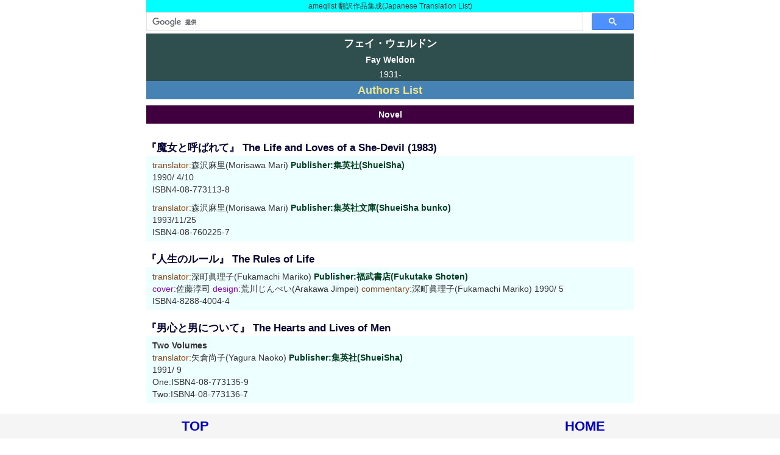

--- FILE ---
content_type: text/html
request_url: https://ameqlist.com/sfw/weldon.htm
body_size: 5226
content:
<!doctype html>
<html lang="ja">
<head>
<!-- Global site tag (gtag.js) - Google Analytics -->
<script async src="https://www.googletagmanager.com/gtag/js?id=UA-45383081-2"></script>
<script>  window.dataLayer = window.dataLayer || [];  function gtag(){dataLayer.push(arguments);}
  gtag('js', new Date());  gtag('config', 'UA-45383081-2');
</script>
<meta http-equiv="Content-Type" content="text/html; charset=UTF-8">
<meta name="viewport" content="width=device-width, initial-scale=1.0">
<script async src="https://pagead2.googlesyndication.com/pagead/js/adsbygoogle.js?client=ca-pub-1707120666607739" crossorigin="anonymous"></script>
<title>フェイ・ウェルドン(Fay Weldon)</title>
<link rel="stylesheet" type="text/css" href="../0/style.css" />
<script type="text/javascript" src="https://ameqlist.com/0/analytics.js"></script>
</head>
<body>
<div class="main">
<div class="honyaku"><a name="home">ameqlist 翻訳作品集成(Japanese Translation List)</a></div>
<script>(function() {var cx = 'partner-pub-1707120666607739:3388352265'; var gcse = document.createElement('script'); gcse.type = 'text/javascript'; gcse.async = true; gcse.src = 'https://cse.google.com/cse.js?cx=' + cx; var s = document.getElementsByTagName('script')[0]; s.parentNode.insertBefore(gcse, s); })();
</script><gcse:searchbox-only></gcse:searchbox-only>
<h1>フェイ・ウェルドン</h1>
<h2>Fay Weldon</h2>
<div class="nenn">1931-</div>
<div class="mark"><a href="../sfw/w.htm">Authors List</a></div>
<div class="novel">Novel</div>
<h3><a name="shuei01">『魔女と呼ばれて』 The Life and Loves of a She-Devil</a> (1983)</h3>
<ul class="ul001">
<li><span class="trans">translator:</span>森沢麻里(Morisawa Mari)  <a href="../0sa/shuei/hard.htm#90-10">Publisher:集英社(ShueiSha)</a>
<li>1990/ 4/10
<li>ISBN4-08-773113-8
</ul>
<ul class="ul001">
<li><span class="trans">translator:</span>森沢麻里(Morisawa Mari)  <a href="../0sa/shuei/bunko.htm#93-10">Publisher:集英社文庫(ShueiSha bunko)</a>
<li>1993/11/25
<li>ISBN4-08-760225-7
</ul>

<h3><a name="fukuta01">『人生のルール』 The Rules of Life</a></h3>
<ul class="ul001">
<li><span class="trans">translator:</span>深町眞理子(Fukamachi Mariko)  <a href="../0ha/fuku/hard.htm#90-07">Publisher:福武書店(Fukutake Shoten)</a>
<li><span class="cover">cover:</span>佐藤淳司  <span class="desi">design:</span>荒川じんぺい(Arakawa Jimpei)  <span class="comme">commentary:</span>深町眞理子(Fukamachi Mariko)  1990/ 5
<li>ISBN4-8288-4004-4
</ul>

<h3><a name="shuei02">『男心と男について』 The Hearts and Lives of Men</a></h3>
<ul class="ul001">
<li><span class="base">Two Volumes</span>
<li><span class="trans">translator:</span>矢倉尚子(Yagura Naoko)  <a href="../0sa/shuei/hard.htm#91-03a">Publisher:集英社(ShueiSha)</a>
<li>1991/ 9
<li>One:ISBN4-08-773135-9
<li>Two:ISBN4-08-773136-7
</ul>

<h3><a name="shinsui01">『女ともだち』 Female Friends</a></h3>
<ul class="ul001">
<li><span class="trans">translator:</span>堤和子(Tsutsumi Kazuko)  Publisher:新水社
<li>1991/ 7
<li>ISBN4-915165-41-8
</ul>

<h3><a name="shuei03">『ジョアンナ・メイのクローンたち』 The Cloning of Joanna May</a></h3>
<ul class="ul001">
<li><span class="trans">translator:</span>森沢麻里(Morisawa Mari)  <a href="../0sa/shuei/hard.htm#92-04">Publisher:集英社(ShueiSha)</a>
<li>1992/ 8
<li>ISBN4-08-773155-3
</ul>

<h3><a name="yamagu01">『届かない手紙レベッカ・ウエスト』 Rebecca West</a></h3>
<ul class="ul001">
<li><span class="trans">translator:</span>田嶋陽子(Tajima Yōko)  <a href="../0ya/yama/hard.htm#97-02">Publisher:山口書店(Yamaguchi Shoten)</a>
<li>1997/ 8
<li>ISBN4-8411-0762-2
</ul>

<hr>

<h3><a name="kenkyu01">『妻と夫』 Wives and Husbands</a></h3>
<ul class="ul001">
<li><span class="edit">editor:</span>川本静子/佐藤宏子(Satō Hiroko)  <a href="../0ka/kenkyu/hard.htm#91-01">Publisher:研究社出版(KenkyuSha Shuppan)/現代英語圏女性作家短編集02</a>
<li>1991/ 3
<li>ISBN4-327-06305-3
</ul>

<div class="short"><a name="short">Short Fiction</a></div>
<h3><a name="55b">「壊れる!」 Breakage</a></h3>
<ul class="ul001">
<li><span class="trans">translator:</span>中平洋子  <a href="../japan_ya/yamauch.htm#a01">新風書房(Shimpu Shobo) <span class="edit">editor:</span>山内照子(Yamauchi Teruko) <em>『化けて出てやる』</em></a>
</ul>

<h3><a name="wmwy">「誰かが私を見つめてる」 Watching Me, Watching You</a></h3>
<ul class="ul001">
<li><span class="trans">translator:</span>中平洋子  <a href="../japan_ya/yamauch.htm#a02">新風書房(Shimpu Shobo) <span class="edit">editor:</span>山内照子(Yamauchi Teruko) <em>『幽霊がいっぱい』</em></a>
</ul>

<h3><a name="mines01">「週末」</a></h3>
<ul class="ul001">
<li><span class="trans">translator:</span>佐藤宏子(Satō Hiroko)/川本静子(Kawamoto Shizuko)  <a href="../0ma/mine/an.htm#06-01">ミネルヴァ書房(Minerva Shobo)/Minerva世界文学選 <em>『英語圏女性作家の描く家族のかたち』</em></a>
</ul>

<div class="end"></div>
<div id="footerFloatingMenu"><div class="footer1"><a href="#home">TOP</a></div><div class="footer1"><a href="../index.html">HOME</a></div></div>
</div>
</body>
</html>


--- FILE ---
content_type: text/html; charset=utf-8
request_url: https://www.google.com/recaptcha/api2/aframe
body_size: 114
content:
<!DOCTYPE HTML><html><head><meta http-equiv="content-type" content="text/html; charset=UTF-8"></head><body><script nonce="T7bItSAPjKHB35rhiL-Ekw">/** Anti-fraud and anti-abuse applications only. See google.com/recaptcha */ try{var clients={'sodar':'https://pagead2.googlesyndication.com/pagead/sodar?'};window.addEventListener("message",function(a){try{if(a.source===window.parent){var b=JSON.parse(a.data);var c=clients[b['id']];if(c){var d=document.createElement('img');d.src=c+b['params']+'&rc='+(localStorage.getItem("rc::a")?sessionStorage.getItem("rc::b"):"");window.document.body.appendChild(d);sessionStorage.setItem("rc::e",parseInt(sessionStorage.getItem("rc::e")||0)+1);localStorage.setItem("rc::h",'1768550570002');}}}catch(b){}});window.parent.postMessage("_grecaptcha_ready", "*");}catch(b){}</script></body></html>